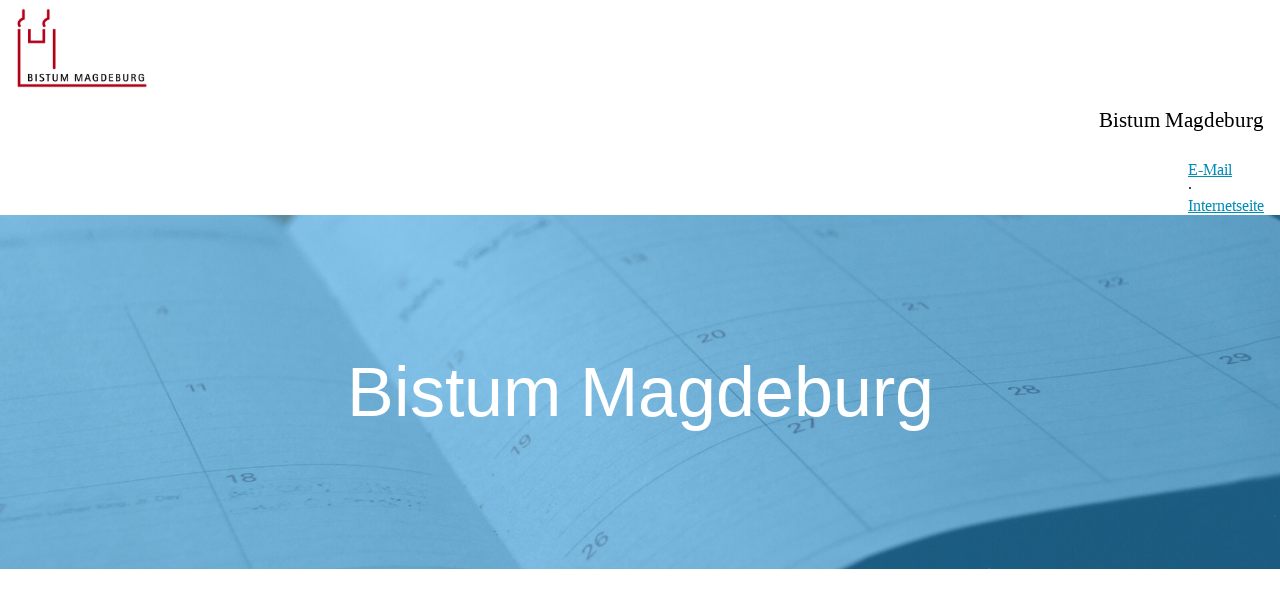

--- FILE ---
content_type: text/html; charset=utf-8
request_url: https://widget.churchdesk.com/de/w/5317/event/1177-event/1/-?iframeDomain=landing.churchdesk.com/5317&frameId=1177-event-1
body_size: 13342
content:
<!DOCTYPE html><html lang="de"><head><meta charSet="utf-8"/><meta name="viewport" content="width=device-width"/><link rel="icon" href="/images/favicon.ico"/><title>Alle Ereignisse</title><meta property="og:title" content="Alle Ereignisse"/><meta name="next-head-count" content="5"/><link data-next-font="size-adjust" rel="preconnect" href="/" crossorigin="anonymous"/><link rel="preload" href="https://edge.churchdesk.com/_next/static/css/484c6a1f242fe774.css" as="style"/><link rel="stylesheet" href="https://edge.churchdesk.com/_next/static/css/484c6a1f242fe774.css" data-n-g=""/><link rel="preload" href="https://edge.churchdesk.com/_next/static/css/97182af4cac650c4.css" as="style"/><link rel="stylesheet" href="https://edge.churchdesk.com/_next/static/css/97182af4cac650c4.css" data-n-p=""/><noscript data-n-css=""></noscript><script defer="" nomodule="" src="https://edge.churchdesk.com/_next/static/chunks/polyfills-78c92fac7aa8fdd8.js"></script><script src="https://edge.churchdesk.com/_next/static/chunks/webpack-7629f05155ba811d.js" defer=""></script><script src="https://edge.churchdesk.com/_next/static/chunks/framework-bec0177a68920c65.js" defer=""></script><script src="https://edge.churchdesk.com/_next/static/chunks/main-deba37bf5920d5ab.js" defer=""></script><script src="https://edge.churchdesk.com/_next/static/chunks/pages/_app-cd694d3b48301f9a.js" defer=""></script><script src="https://edge.churchdesk.com/_next/static/chunks/ff493b0a-ac7283070ac1c7b5.js" defer=""></script><script src="https://edge.churchdesk.com/_next/static/chunks/29107295-a68d0a55ee06bd6b.js" defer=""></script><script src="https://edge.churchdesk.com/_next/static/chunks/c16184b3-72dc263fd3bde469.js" defer=""></script><script src="https://edge.churchdesk.com/_next/static/chunks/3b1baa31-4583d2fd79e02550.js" defer=""></script><script src="https://edge.churchdesk.com/_next/static/chunks/7dcf9772-1340c92a8674f40e.js" defer=""></script><script src="https://edge.churchdesk.com/_next/static/chunks/c46d6b60-35d4ffce4617f6f4.js" defer=""></script><script src="https://edge.churchdesk.com/_next/static/chunks/7819-f6ca7f5a177a53b2.js" defer=""></script><script src="https://edge.churchdesk.com/_next/static/chunks/7432-ac19a14b06fa89f2.js" defer=""></script><script src="https://edge.churchdesk.com/_next/static/chunks/706-2dac3740f47be389.js" defer=""></script><script src="https://edge.churchdesk.com/_next/static/chunks/106-34a0074d2f2351db.js" defer=""></script><script src="https://edge.churchdesk.com/_next/static/chunks/9165-d50a7e27ec11debb.js" defer=""></script><script src="https://edge.churchdesk.com/_next/static/chunks/9837-0c7b4656de95f60e.js" defer=""></script><script src="https://edge.churchdesk.com/_next/static/chunks/2828-31ab3ab8e060fabd.js" defer=""></script><script src="https://edge.churchdesk.com/_next/static/chunks/5360-715a5179e2ba65d9.js" defer=""></script><script src="https://edge.churchdesk.com/_next/static/chunks/1057-cdf8e7315cb4faf9.js" defer=""></script><script src="https://edge.churchdesk.com/_next/static/chunks/1759-ef634bfde3b26cd8.js" defer=""></script><script src="https://edge.churchdesk.com/_next/static/chunks/6658-994089d01e302070.js" defer=""></script><script src="https://edge.churchdesk.com/_next/static/chunks/3885-ea9021e0cd3a1e49.js" defer=""></script><script src="https://edge.churchdesk.com/_next/static/chunks/4943-32d304ad711ab4de.js" defer=""></script><script src="https://edge.churchdesk.com/_next/static/chunks/6560-3472649c012ddc3c.js" defer=""></script><script src="https://edge.churchdesk.com/_next/static/chunks/1197-20b9b4ea80be22ca.js" defer=""></script><script src="https://edge.churchdesk.com/_next/static/chunks/2666-1acee6fb2492110e.js" defer=""></script><script src="https://edge.churchdesk.com/_next/static/chunks/939-4c233d0c8b47012d.js" defer=""></script><script src="https://edge.churchdesk.com/_next/static/chunks/4269-2643662bb211a1b0.js" defer=""></script><script src="https://edge.churchdesk.com/_next/static/chunks/7589-6c8da75788df43cd.js" defer=""></script><script src="https://edge.churchdesk.com/_next/static/chunks/7223-316dc09453ffa3b8.js" defer=""></script><script src="https://edge.churchdesk.com/_next/static/chunks/8707-170833a8b3c27d70.js" defer=""></script><script src="https://edge.churchdesk.com/_next/static/chunks/pages/w/%5Borganization_id%5D/%5Bwidget_type%5D/%5Bwidget_id%5D/%5B%5B...page_number%5D%5D-745bdca5a7f477a5.js" defer=""></script><script src="https://edge.churchdesk.com/_next/static/lcdWAcdyCxn7imAY3ltBG/_buildManifest.js" defer=""></script><script src="https://edge.churchdesk.com/_next/static/lcdWAcdyCxn7imAY3ltBG/_ssgManifest.js" defer=""></script></head><body><div id="__next"><div style="opacity:0"><div style="display:flow-root"><form class="ant-form ant-form-horizontal css-s9u66a"><div class="ant-row css-s9u66a" style="margin-left:-8px;margin-right:-8px;row-gap:16px;padding:0px"><div style="padding-left:8px;padding-right:8px" class="ant-col ant-col-xs-24 css-s9u66a"><a target="_parent" href="https://landing.churchdesk.com/de/e/40972059/Nur-Mut!---Jugendwochenende-mit-Bischofsbegegnung,-besonders-für-Firmlinge?utm_source=Widget+on+landing.churchdesk.com%2F5317&amp;utm_medium=Widgets"><div class="ant-card ant-card-default sc-a48b9168-0 dMgMAG css-s9u66a" style="box-shadow:none;border-top-left-radius:32px"><div class="ant-card-body"><div class="ant-row css-s9u66a"><div class="ant-col ant-col-8 css-s9u66a"><div style="position:relative"><div class="cd-image-with-copyright"><div><div class="sc-285368de-1 hvyzyK"><img style="width:100%;height:100%;display:block;object-fit:cover;position:absolute;border-top-left-radius:32px;border-bottom-left-radius:16px;border-top-right-radius:0;border-bottom-right-radius:0;top:0" src="https://edge.churchdesk.com/event-40972059/span4_16-9/public/o/5317/firmlinge.2025.png?c=NNN" alt="Drei Personen stehen und unterhalten sich freundlich"/></div></div><div class="cd-image-credit" style="padding:2px 4px;border-bottom-right-radius:0">© AKJ</div></div><div style="position:absolute;top:0px;left:0px;height:49px;width:49px;background:#000000;display:flex;justify-content:center;align-items:center;border-top-left-radius:16px;padding-top:4px"><div style="flex:0 0 100px" class="ant-col css-s9u66a"><div style="display:flex;flex-direction:row;width:100%;justify-content:center;align-items:center;background:#000000;padding-top:0px;border-top-left-radius:16px"><div class="ant-space css-s9u66a ant-space-vertical" style="text-align:center;margin-top:-2px"><div class="ant-space-item"><span class="ant-typography __className_a0ce4e css-s9u66a" style="margin-top:4px;color:#FFFFFF;font-size:16px;margin:0;line-height:1;display:inline-block">JAN.</span></div><div class="ant-space-item"><h2 class="ant-typography __className_a0ce4e css-s9u66a" style="color:#FFFFFF;font-size:26px;line-height:1;font-weight:600;margin-bottom:0;margin-top:-4px;display:inline-block">23</h2></div></div></div></div></div></div></div><div style="padding:0px 24px;display:flex;flex-direction:column;justify-content:center" class="ant-col ant-col-16 css-s9u66a"><div class="ant-row ant-row-no-wrap css-s9u66a" style="margin-left:-8px;margin-right:-8px"><div style="padding-left:8px;padding-right:8px;flex:auto;min-width:0" class="ant-col css-s9u66a"><div class="ant-row ant-row-no-wrap css-s9u66a" style="margin-left:-4px;margin-right:-4px;row-gap:0"><div style="padding-left:4px;padding-right:4px;flex:auto;min-width:0" class="ant-col ant-col-false css-s9u66a"><div class="ant-space css-s9u66a ant-space-vertical" style="margin-bottom:-2px"><div class="ant-space-item"><h2 class="ant-typography css-s9u66a" style="margin:-4px 0 0">Nur Mut! - Jugendwochenende mit Bischofsbegegnung, besonders für Firmlinge</h2></div><div class="ant-space-item"><div class="ant-space css-s9u66a ant-space-horizontal ant-space-align-center" style="column-gap:4px;row-gap:4px;display:flex;align-items:flex-start"><div class="ant-space-item"><svg aria-hidden="true" focusable="false" data-prefix="fas" data-icon="clock" class="svg-inline--fa fa-clock fa-fw fa-xs " role="img" xmlns="http://www.w3.org/2000/svg" viewBox="0 0 512 512"><path fill="currentColor" d="M256 0a256 256 0 1 1 0 512A256 256 0 1 1 256 0zM232 120V256c0 8 4 15.5 10.7 20l96 64c11 7.4 25.9 4.4 33.3-6.7s4.4-25.9-6.7-33.3L280 243.2V120c0-13.3-10.7-24-24-24s-24 10.7-24 24z"></path></svg></div><div class="ant-space-item"><span class="ant-typography css-s9u66a">23. Januar 2026 - 25. Januar 2026</span></div></div></div><div class="ant-space-item"><div class="ant-space css-s9u66a ant-space-horizontal ant-space-align-center" style="column-gap:4px;row-gap:4px;display:flex;align-items:flex-start"><div class="ant-space-item"><svg aria-hidden="true" focusable="false" data-prefix="fas" data-icon="location-dot" class="svg-inline--fa fa-location-dot fa-fw fa-xs " role="img" xmlns="http://www.w3.org/2000/svg" viewBox="0 0 384 512"><path fill="currentColor" d="M215.7 499.2C267 435 384 279.4 384 192C384 86 298 0 192 0S0 86 0 192c0 87.4 117 243 168.3 307.2c12.3 15.3 35.1 15.3 47.4 0zM192 128a64 64 0 1 1 0 128 64 64 0 1 1 0-128z"></path></svg></div><div class="ant-space-item"><span class="ant-typography css-s9u66a">Jugendbildungsstätte Sankt-Michaels-Haus</span></div></div></div><div class="ant-space-item"></div><div class="ant-space-item"><div class="ant-space css-s9u66a ant-space-horizontal ant-space-align-center" style="column-gap:4px;row-gap:4px;display:flex;align-items:flex-start"><div class="ant-space-item"><svg aria-hidden="true" focusable="false" data-prefix="fas" data-icon="money-bill-1" class="svg-inline--fa fa-money-bill-1 fa-fw fa-xs " role="img" xmlns="http://www.w3.org/2000/svg" viewBox="0 0 576 512"><path fill="currentColor" d="M64 64C28.7 64 0 92.7 0 128V384c0 35.3 28.7 64 64 64H512c35.3 0 64-28.7 64-64V128c0-35.3-28.7-64-64-64H64zm64 320H64V320c35.3 0 64 28.7 64 64zM64 192V128h64c0 35.3-28.7 64-64 64zM448 384c0-35.3 28.7-64 64-64v64H448zm64-192c-35.3 0-64-28.7-64-64h64v64zM176 256a112 112 0 1 1 224 0 112 112 0 1 1 -224 0zm76-48c0 9.7 6.9 17.7 16 19.6V276h-4c-11 0-20 9-20 20s9 20 20 20h24 24c11 0 20-9 20-20s-9-20-20-20h-4V208c0-11-9-20-20-20H272c-11 0-20 9-20 20z"></path></svg></div><div class="ant-space-item"><span class="ant-typography css-s9u66a">35,00 €</span></div></div></div></div></div></div></div></div></div></div></div></div></a></div><div style="padding-left:8px;padding-right:8px" class="ant-col ant-col-xs-24 css-s9u66a"><a target="_parent" href="https://landing.churchdesk.com/de/e/32370137/Resonanz-Gottesdienst?utm_source=Widget+on+landing.churchdesk.com%2F5317&amp;utm_medium=Widgets"><div class="ant-card ant-card-default sc-a48b9168-0 dMgMAG css-s9u66a" style="box-shadow:none;border-top-left-radius:32px"><div class="ant-card-body"><div class="ant-row css-s9u66a"><div class="ant-col ant-col-8 css-s9u66a"><div style="position:relative"><div class="cd-image-with-copyright"><div><div class="sc-285368de-1 hvyzyK"><img style="width:100%;height:100%;display:block;object-fit:cover;position:absolute;border-top-left-radius:32px;border-bottom-left-radius:16px;border-top-right-radius:0;border-bottom-right-radius:0;top:0" src="https://edge.churchdesk.com/event-32370137/span4_16-9/public/o/5317/resonanzgd.facebook-post.1.jpg?c=NNN" alt="Resonanz Gottesdienst am 27. März in Magdeburg, Einlass 10.30 Uhr, Kosten 30 Euro"/></div></div><div class="cd-image-credit" style="padding:2px 4px;border-bottom-right-radius:0">© B. Albrecht</div></div><div style="position:absolute;top:0px;left:0px;height:49px;width:49px;background:#000000;display:flex;justify-content:center;align-items:center;border-top-left-radius:16px;padding-top:4px"><div style="flex:0 0 100px" class="ant-col css-s9u66a"><div style="display:flex;flex-direction:row;width:100%;justify-content:center;align-items:center;background:#000000;padding-top:0px;border-top-left-radius:16px"><div class="ant-space css-s9u66a ant-space-vertical" style="text-align:center;margin-top:-2px"><div class="ant-space-item"><span class="ant-typography __className_a0ce4e css-s9u66a" style="margin-top:4px;color:#FFFFFF;font-size:16px;margin:0;line-height:1;display:inline-block">JAN.</span></div><div class="ant-space-item"><h2 class="ant-typography __className_a0ce4e css-s9u66a" style="color:#FFFFFF;font-size:26px;line-height:1;font-weight:600;margin-bottom:0;margin-top:-4px;display:inline-block">25</h2></div></div></div></div></div></div></div><div style="padding:0px 24px;display:flex;flex-direction:column;justify-content:center" class="ant-col ant-col-16 css-s9u66a"><div class="ant-row ant-row-no-wrap css-s9u66a" style="margin-left:-8px;margin-right:-8px"><div style="padding-left:8px;padding-right:8px;flex:auto;min-width:0" class="ant-col css-s9u66a"><div class="ant-row ant-row-no-wrap css-s9u66a" style="margin-left:-4px;margin-right:-4px;row-gap:0"><div style="padding-left:4px;padding-right:4px;flex:auto;min-width:0" class="ant-col ant-col-false css-s9u66a"><div class="ant-space css-s9u66a ant-space-vertical" style="margin-bottom:-2px"><div class="ant-space-item"><h2 class="ant-typography css-s9u66a" style="margin:-4px 0 0">Resonanz-Gottesdienst</h2></div><div class="ant-space-item"><div class="ant-space css-s9u66a ant-space-horizontal ant-space-align-center" style="column-gap:4px;row-gap:4px;display:flex;align-items:flex-start"><div class="ant-space-item"><svg aria-hidden="true" focusable="false" data-prefix="fas" data-icon="clock" class="svg-inline--fa fa-clock fa-fw fa-xs " role="img" xmlns="http://www.w3.org/2000/svg" viewBox="0 0 512 512"><path fill="currentColor" d="M256 0a256 256 0 1 1 0 512A256 256 0 1 1 256 0zM232 120V256c0 8 4 15.5 10.7 20l96 64c11 7.4 25.9 4.4 33.3-6.7s4.4-25.9-6.7-33.3L280 243.2V120c0-13.3-10.7-24-24-24s-24 10.7-24 24z"></path></svg></div><div class="ant-space-item"><span class="ant-typography css-s9u66a">Sonntag, 25. Januar 2026, 10:30 Uhr</span></div></div></div><div class="ant-space-item"><div class="ant-space css-s9u66a ant-space-horizontal ant-space-align-center" style="column-gap:4px;row-gap:4px;display:flex;align-items:flex-start"><div class="ant-space-item"><svg aria-hidden="true" focusable="false" data-prefix="fas" data-icon="location-dot" class="svg-inline--fa fa-location-dot fa-fw fa-xs " role="img" xmlns="http://www.w3.org/2000/svg" viewBox="0 0 384 512"><path fill="currentColor" d="M215.7 499.2C267 435 384 279.4 384 192C384 86 298 0 192 0S0 86 0 192c0 87.4 117 243 168.3 307.2c12.3 15.3 35.1 15.3 47.4 0zM192 128a64 64 0 1 1 0 128 64 64 0 1 1 0-128z"></path></svg></div><div class="ant-space-item"><span class="ant-typography css-s9u66a">Kirche St. Mechthild Magdeburg</span></div></div></div><div class="ant-space-item"></div><div class="ant-space-item"></div></div></div></div></div></div></div></div></div></div></a></div><div style="padding-left:8px;padding-right:8px" class="ant-col ant-col-xs-24 css-s9u66a"><a target="_parent" href="https://landing.churchdesk.com/de/e/41296411/Ökumenischer-Studientag-zum-Weltgebetstag-2026-Nigeria-“Kommt,-bringt-eure-Last.“?utm_source=Widget+on+landing.churchdesk.com%2F5317&amp;utm_medium=Widgets"><div class="ant-card ant-card-default sc-a48b9168-0 dMgMAG css-s9u66a" style="box-shadow:none;border-top-left-radius:32px"><div class="ant-card-body"><div class="ant-row css-s9u66a"><div class="ant-col ant-col-8 css-s9u66a"><div style="position:relative"><div class="cd-image-with-copyright"><div><div class="sc-285368de-1 hvyzyK"><img style="width:100%;height:100%;display:block;object-fit:cover;position:absolute;border-top-left-radius:32px;border-bottom-left-radius:16px;border-top-right-radius:0;border-bottom-right-radius:0;top:0" src="https://assets.churchdesk.com/widgetDefaultImage/Calendar_fallback_image.jpg?class=small" alt="Kleiner Tischkalender mit der Zahl 1 auf einer weichen, weißen Unterlage."/></div></div></div><div style="position:absolute;top:0px;left:0px;height:49px;width:49px;background:#000000;display:flex;justify-content:center;align-items:center;border-top-left-radius:16px;padding-top:4px"><div style="flex:0 0 100px" class="ant-col css-s9u66a"><div style="display:flex;flex-direction:row;width:100%;justify-content:center;align-items:center;background:#000000;padding-top:0px;border-top-left-radius:16px"><div class="ant-space css-s9u66a ant-space-vertical" style="text-align:center;margin-top:-2px"><div class="ant-space-item"><span class="ant-typography __className_a0ce4e css-s9u66a" style="margin-top:4px;color:#FFFFFF;font-size:16px;margin:0;line-height:1;display:inline-block">JAN.</span></div><div class="ant-space-item"><h2 class="ant-typography __className_a0ce4e css-s9u66a" style="color:#FFFFFF;font-size:26px;line-height:1;font-weight:600;margin-bottom:0;margin-top:-4px;display:inline-block">31</h2></div></div></div></div></div></div></div><div style="padding:0px 24px;display:flex;flex-direction:column;justify-content:center" class="ant-col ant-col-16 css-s9u66a"><div class="ant-row ant-row-no-wrap css-s9u66a" style="margin-left:-8px;margin-right:-8px"><div style="padding-left:8px;padding-right:8px;flex:auto;min-width:0" class="ant-col css-s9u66a"><div class="ant-row ant-row-no-wrap css-s9u66a" style="margin-left:-4px;margin-right:-4px;row-gap:0"><div style="padding-left:4px;padding-right:4px;flex:auto;min-width:0" class="ant-col ant-col-false css-s9u66a"><div class="ant-space css-s9u66a ant-space-vertical" style="margin-bottom:-2px"><div class="ant-space-item"><h2 class="ant-typography css-s9u66a" style="margin:-4px 0 0">Ökumenischer Studientag zum Weltgebetstag 2026 Nigeria “Kommt, bringt eure Last.“</h2></div><div class="ant-space-item"><div class="ant-space css-s9u66a ant-space-horizontal ant-space-align-center" style="column-gap:4px;row-gap:4px;display:flex;align-items:flex-start"><div class="ant-space-item"><svg aria-hidden="true" focusable="false" data-prefix="fas" data-icon="clock" class="svg-inline--fa fa-clock fa-fw fa-xs " role="img" xmlns="http://www.w3.org/2000/svg" viewBox="0 0 512 512"><path fill="currentColor" d="M256 0a256 256 0 1 1 0 512A256 256 0 1 1 256 0zM232 120V256c0 8 4 15.5 10.7 20l96 64c11 7.4 25.9 4.4 33.3-6.7s4.4-25.9-6.7-33.3L280 243.2V120c0-13.3-10.7-24-24-24s-24 10.7-24 24z"></path></svg></div><div class="ant-space-item"><span class="ant-typography css-s9u66a">Samstag, 31. Januar 2026, 09:30 - 16:00 Uhr</span></div></div></div><div class="ant-space-item"><div class="ant-space css-s9u66a ant-space-horizontal ant-space-align-center" style="column-gap:4px;row-gap:4px;display:flex;align-items:flex-start"><div class="ant-space-item"><svg aria-hidden="true" focusable="false" data-prefix="fas" data-icon="location-dot" class="svg-inline--fa fa-location-dot fa-fw fa-xs " role="img" xmlns="http://www.w3.org/2000/svg" viewBox="0 0 384 512"><path fill="currentColor" d="M215.7 499.2C267 435 384 279.4 384 192C384 86 298 0 192 0S0 86 0 192c0 87.4 117 243 168.3 307.2c12.3 15.3 35.1 15.3 47.4 0zM192 128a64 64 0 1 1 0 128 64 64 0 1 1 0-128z"></path></svg></div><div class="ant-space-item"><span class="ant-typography css-s9u66a">Gemeindehaus der Pfarrei St. Norbert Merseburg</span></div></div></div><div class="ant-space-item"><div class="ant-space css-s9u66a ant-space-horizontal ant-space-align-center" style="column-gap:4px;row-gap:4px;display:flex;align-items:flex-start"><div class="ant-space-item"><svg aria-hidden="true" focusable="false" data-prefix="fas" data-icon="user" class="svg-inline--fa fa-user fa-fw fa-xs " role="img" xmlns="http://www.w3.org/2000/svg" viewBox="0 0 448 512"><path fill="currentColor" d="M224 256A128 128 0 1 0 224 0a128 128 0 1 0 0 256zm-45.7 48C79.8 304 0 383.8 0 482.3C0 498.7 13.3 512 29.7 512H418.3c16.4 0 29.7-13.3 29.7-29.7C448 383.8 368.2 304 269.7 304H178.3z"></path></svg></div><div class="ant-space-item"><span class="ant-typography css-s9u66a"><div class="ant-space css-s9u66a ant-space-horizontal ant-space-align-center" style="column-gap:4px;row-gap:4px"><div class="ant-space-item">Pfarrerin Susanne Mahlke, Barbara Striegel, Annette Thaut</div></div></span></div></div></div><div class="ant-space-item"></div></div></div></div></div></div></div></div></div></div></a></div><div style="padding-left:8px;padding-right:8px" class="ant-col ant-col-xs-24 css-s9u66a"><a target="_parent" href="https://landing.churchdesk.com/de/e/41668499/Kurs-zur-Erstkommunion-Vorbereitung-&quot;Dem-Geheimnis-auf-der-Spur&quot;?utm_source=Widget+on+landing.churchdesk.com%2F5317&amp;utm_medium=Widgets"><div class="ant-card ant-card-default sc-a48b9168-0 dMgMAG css-s9u66a" style="box-shadow:none;border-top-left-radius:32px"><div class="ant-card-body"><div class="ant-row css-s9u66a"><div class="ant-col ant-col-8 css-s9u66a"><div style="position:relative"><div class="cd-image-with-copyright"><div><div class="sc-285368de-1 hvyzyK"><img style="width:100%;height:100%;display:block;object-fit:cover;position:absolute;border-top-left-radius:32px;border-bottom-left-radius:16px;border-top-right-radius:0;border-bottom-right-radius:0;top:0" src="https://edge.churchdesk.com/event-41668499/span4_16-9/public/o/5317/bild_erstkommunionwoche.jpg?c=NNN" alt="Das Bild zeigt eine Ikone von Jesus Christus mit Heiligenschein"/></div></div><div class="cd-image-credit" style="padding:2px 4px;border-bottom-right-radius:0">© pixabay</div></div><div style="position:absolute;top:0px;left:0px;height:49px;width:49px;background:#000000;display:flex;justify-content:center;align-items:center;border-top-left-radius:16px;padding-top:4px"><div style="flex:0 0 100px" class="ant-col css-s9u66a"><div style="display:flex;flex-direction:row;width:100%;justify-content:center;align-items:center;background:#000000;padding-top:0px;border-top-left-radius:16px"><div class="ant-space css-s9u66a ant-space-vertical" style="text-align:center;margin-top:-2px"><div class="ant-space-item"><span class="ant-typography __className_a0ce4e css-s9u66a" style="margin-top:4px;color:#FFFFFF;font-size:16px;margin:0;line-height:1;display:inline-block">FEB.</span></div><div class="ant-space-item"><h2 class="ant-typography __className_a0ce4e css-s9u66a" style="color:#FFFFFF;font-size:26px;line-height:1;font-weight:600;margin-bottom:0;margin-top:-4px;display:inline-block">01</h2></div></div></div></div></div></div></div><div style="padding:0px 24px;display:flex;flex-direction:column;justify-content:center" class="ant-col ant-col-16 css-s9u66a"><div class="ant-row ant-row-no-wrap css-s9u66a" style="margin-left:-8px;margin-right:-8px"><div style="padding-left:8px;padding-right:8px;flex:auto;min-width:0" class="ant-col css-s9u66a"><div class="ant-row ant-row-no-wrap css-s9u66a" style="margin-left:-4px;margin-right:-4px;row-gap:0"><div style="padding-left:4px;padding-right:4px;flex:auto;min-width:0" class="ant-col ant-col-false css-s9u66a"><div class="ant-space css-s9u66a ant-space-vertical" style="margin-bottom:-2px"><div class="ant-space-item"><h2 class="ant-typography css-s9u66a" style="margin:-4px 0 0">Kurs zur Erstkommunion-Vorbereitung &quot;Dem Geheimnis auf der Spur&quot;</h2></div><div class="ant-space-item"><div class="ant-space css-s9u66a ant-space-horizontal ant-space-align-center" style="column-gap:4px;row-gap:4px;display:flex;align-items:flex-start"><div class="ant-space-item"><svg aria-hidden="true" focusable="false" data-prefix="fas" data-icon="clock" class="svg-inline--fa fa-clock fa-fw fa-xs " role="img" xmlns="http://www.w3.org/2000/svg" viewBox="0 0 512 512"><path fill="currentColor" d="M256 0a256 256 0 1 1 0 512A256 256 0 1 1 256 0zM232 120V256c0 8 4 15.5 10.7 20l96 64c11 7.4 25.9 4.4 33.3-6.7s4.4-25.9-6.7-33.3L280 243.2V120c0-13.3-10.7-24-24-24s-24 10.7-24 24z"></path></svg></div><div class="ant-space-item"><span class="ant-typography css-s9u66a">1. Februar 2026 - 6. Februar 2026, 14:00 - 13:00 Uhr</span></div></div></div><div class="ant-space-item"><div class="ant-space css-s9u66a ant-space-horizontal ant-space-align-center" style="column-gap:4px;row-gap:4px;display:flex;align-items:flex-start"><div class="ant-space-item"><svg aria-hidden="true" focusable="false" data-prefix="fas" data-icon="location-dot" class="svg-inline--fa fa-location-dot fa-fw fa-xs " role="img" xmlns="http://www.w3.org/2000/svg" viewBox="0 0 384 512"><path fill="currentColor" d="M215.7 499.2C267 435 384 279.4 384 192C384 86 298 0 192 0S0 86 0 192c0 87.4 117 243 168.3 307.2c12.3 15.3 35.1 15.3 47.4 0zM192 128a64 64 0 1 1 0 128 64 64 0 1 1 0-128z"></path></svg></div><div class="ant-space-item"><span class="ant-typography css-s9u66a">Jugendbildungsstätte Sankt-Michaels-Haus</span></div></div></div><div class="ant-space-item"><div class="ant-space css-s9u66a ant-space-horizontal ant-space-align-center" style="column-gap:4px;row-gap:4px;display:flex;align-items:flex-start"><div class="ant-space-item"><svg aria-hidden="true" focusable="false" data-prefix="fas" data-icon="user" class="svg-inline--fa fa-user fa-fw fa-xs " role="img" xmlns="http://www.w3.org/2000/svg" viewBox="0 0 448 512"><path fill="currentColor" d="M224 256A128 128 0 1 0 224 0a128 128 0 1 0 0 256zm-45.7 48C79.8 304 0 383.8 0 482.3C0 498.7 13.3 512 29.7 512H418.3c16.4 0 29.7-13.3 29.7-29.7C448 383.8 368.2 304 269.7 304H178.3z"></path></svg></div><div class="ant-space-item"><span class="ant-typography css-s9u66a"><div class="ant-space css-s9u66a ant-space-horizontal ant-space-align-center" style="column-gap:4px;row-gap:4px"><div class="ant-space-item">Leitung: Michaela Budik</div></div></span></div></div></div><div class="ant-space-item"><div class="ant-space css-s9u66a ant-space-horizontal ant-space-align-center" style="column-gap:4px;row-gap:4px;display:flex;align-items:flex-start"><div class="ant-space-item"><svg aria-hidden="true" focusable="false" data-prefix="fas" data-icon="money-bill-1" class="svg-inline--fa fa-money-bill-1 fa-fw fa-xs " role="img" xmlns="http://www.w3.org/2000/svg" viewBox="0 0 576 512"><path fill="currentColor" d="M64 64C28.7 64 0 92.7 0 128V384c0 35.3 28.7 64 64 64H512c35.3 0 64-28.7 64-64V128c0-35.3-28.7-64-64-64H64zm64 320H64V320c35.3 0 64 28.7 64 64zM64 192V128h64c0 35.3-28.7 64-64 64zM448 384c0-35.3 28.7-64 64-64v64H448zm64-192c-35.3 0-64-28.7-64-64h64v64zM176 256a112 112 0 1 1 224 0 112 112 0 1 1 -224 0zm76-48c0 9.7 6.9 17.7 16 19.6V276h-4c-11 0-20 9-20 20s9 20 20 20h24 24c11 0 20-9 20-20s-9-20-20-20h-4V208c0-11-9-20-20-20H272c-11 0-20 9-20 20z"></path></svg></div><div class="ant-space-item"><span class="ant-typography css-s9u66a">85,00 €</span></div></div></div></div></div></div></div></div></div></div></div></div></a></div><div style="padding-left:8px;padding-right:8px" class="ant-col ant-col-xs-24 css-s9u66a"><a target="_parent" href="https://landing.churchdesk.com/de/e/41668640/So-ein-Theater!-–-Ferienwoche-im-Jugendhaus?utm_source=Widget+on+landing.churchdesk.com%2F5317&amp;utm_medium=Widgets"><div class="ant-card ant-card-default sc-a48b9168-0 dMgMAG css-s9u66a" style="box-shadow:none;border-top-left-radius:32px"><div class="ant-card-body"><div class="ant-row css-s9u66a"><div class="ant-col ant-col-8 css-s9u66a"><div style="position:relative"><div class="cd-image-with-copyright"><div><div class="sc-285368de-1 hvyzyK"><img style="width:100%;height:100%;display:block;object-fit:cover;position:absolute;border-top-left-radius:32px;border-bottom-left-radius:16px;border-top-right-radius:0;border-bottom-right-radius:0;top:0" src="https://edge.churchdesk.com/event-41668640/span4_16-9/public/o/5317/2026.ferienwoche.png?c=NNN" alt="Bild zeigt verschiedene Aktivitäten im Jugendhaus, darunter Basteln und Kreativität"/></div></div><div class="cd-image-credit" style="padding:2px 4px;border-bottom-right-radius:0">© AKJ</div></div><div style="position:absolute;top:0px;left:0px;height:49px;width:49px;background:#000000;display:flex;justify-content:center;align-items:center;border-top-left-radius:16px;padding-top:4px"><div style="flex:0 0 100px" class="ant-col css-s9u66a"><div style="display:flex;flex-direction:row;width:100%;justify-content:center;align-items:center;background:#000000;padding-top:0px;border-top-left-radius:16px"><div class="ant-space css-s9u66a ant-space-vertical" style="text-align:center;margin-top:-2px"><div class="ant-space-item"><span class="ant-typography __className_a0ce4e css-s9u66a" style="margin-top:4px;color:#FFFFFF;font-size:16px;margin:0;line-height:1;display:inline-block">FEB.</span></div><div class="ant-space-item"><h2 class="ant-typography __className_a0ce4e css-s9u66a" style="color:#FFFFFF;font-size:26px;line-height:1;font-weight:600;margin-bottom:0;margin-top:-4px;display:inline-block">02</h2></div></div></div></div></div></div></div><div style="padding:0px 24px;display:flex;flex-direction:column;justify-content:center" class="ant-col ant-col-16 css-s9u66a"><div class="ant-row ant-row-no-wrap css-s9u66a" style="margin-left:-8px;margin-right:-8px"><div style="padding-left:8px;padding-right:8px;flex:auto;min-width:0" class="ant-col css-s9u66a"><div class="ant-row ant-row-no-wrap css-s9u66a" style="margin-left:-4px;margin-right:-4px;row-gap:0"><div style="padding-left:4px;padding-right:4px;flex:auto;min-width:0" class="ant-col ant-col-false css-s9u66a"><div class="ant-space css-s9u66a ant-space-vertical" style="margin-bottom:-2px"><div class="ant-space-item"><h2 class="ant-typography css-s9u66a" style="margin:-4px 0 0">So ein Theater! – Ferienwoche im Jugendhaus</h2></div><div class="ant-space-item"><div class="ant-space css-s9u66a ant-space-horizontal ant-space-align-center" style="column-gap:4px;row-gap:4px;display:flex;align-items:flex-start"><div class="ant-space-item"><svg aria-hidden="true" focusable="false" data-prefix="fas" data-icon="clock" class="svg-inline--fa fa-clock fa-fw fa-xs " role="img" xmlns="http://www.w3.org/2000/svg" viewBox="0 0 512 512"><path fill="currentColor" d="M256 0a256 256 0 1 1 0 512A256 256 0 1 1 256 0zM232 120V256c0 8 4 15.5 10.7 20l96 64c11 7.4 25.9 4.4 33.3-6.7s4.4-25.9-6.7-33.3L280 243.2V120c0-13.3-10.7-24-24-24s-24 10.7-24 24z"></path></svg></div><div class="ant-space-item"><span class="ant-typography css-s9u66a">2. Februar 2026 - 6. Februar 2026, 14:00 - 14:00 Uhr</span></div></div></div><div class="ant-space-item"><div class="ant-space css-s9u66a ant-space-horizontal ant-space-align-center" style="column-gap:4px;row-gap:4px;display:flex;align-items:flex-start"><div class="ant-space-item"><svg aria-hidden="true" focusable="false" data-prefix="fas" data-icon="location-dot" class="svg-inline--fa fa-location-dot fa-fw fa-xs " role="img" xmlns="http://www.w3.org/2000/svg" viewBox="0 0 384 512"><path fill="currentColor" d="M215.7 499.2C267 435 384 279.4 384 192C384 86 298 0 192 0S0 86 0 192c0 87.4 117 243 168.3 307.2c12.3 15.3 35.1 15.3 47.4 0zM192 128a64 64 0 1 1 0 128 64 64 0 1 1 0-128z"></path></svg></div><div class="ant-space-item"><span class="ant-typography css-s9u66a">Jugendbildungsstätte Sankt-Michaels-Haus</span></div></div></div><div class="ant-space-item"></div><div class="ant-space-item"><div class="ant-space css-s9u66a ant-space-horizontal ant-space-align-center" style="column-gap:4px;row-gap:4px;display:flex;align-items:flex-start"><div class="ant-space-item"><svg aria-hidden="true" focusable="false" data-prefix="fas" data-icon="money-bill-1" class="svg-inline--fa fa-money-bill-1 fa-fw fa-xs " role="img" xmlns="http://www.w3.org/2000/svg" viewBox="0 0 576 512"><path fill="currentColor" d="M64 64C28.7 64 0 92.7 0 128V384c0 35.3 28.7 64 64 64H512c35.3 0 64-28.7 64-64V128c0-35.3-28.7-64-64-64H64zm64 320H64V320c35.3 0 64 28.7 64 64zM64 192V128h64c0 35.3-28.7 64-64 64zM448 384c0-35.3 28.7-64 64-64v64H448zm64-192c-35.3 0-64-28.7-64-64h64v64zM176 256a112 112 0 1 1 224 0 112 112 0 1 1 -224 0zm76-48c0 9.7 6.9 17.7 16 19.6V276h-4c-11 0-20 9-20 20s9 20 20 20h24 24c11 0 20-9 20-20s-9-20-20-20h-4V208c0-11-9-20-20-20H272c-11 0-20 9-20 20z"></path></svg></div><div class="ant-space-item"><span class="ant-typography css-s9u66a">85,00 €</span></div></div></div></div></div></div></div></div></div></div></div></div></a></div></div><div class="ant-space css-s9u66a ant-space-horizontal ant-space-align-center ant-space-gap-row-small ant-space-gap-col-small" style="margin:16px 0 0px;display:flex;justify-content:center"><div class="ant-space-item"><button aria-label="Vorherige Seite" type="button" class="ant-btn css-s9u66a ant-btn-default ant-btn-lg ant-btn-icon-only" style="color:rgb(146, 145, 145)" disabled=""><span class="ant-btn-icon"><svg aria-hidden="true" focusable="false" data-prefix="far" data-icon="chevron-left" class="svg-inline--fa fa-chevron-left " role="img" xmlns="http://www.w3.org/2000/svg" viewBox="0 0 320 512"><path fill="currentColor" d="M15 239c-9.4 9.4-9.4 24.6 0 33.9L207 465c9.4 9.4 24.6 9.4 33.9 0s9.4-24.6 0-33.9L65.9 256 241 81c9.4-9.4 9.4-24.6 0-33.9s-24.6-9.4-33.9 0L15 239z"></path></svg></span></button></div><div class="ant-space-item"><a href="/w/5317/event/1177-event/2/-/-/-/-/-/-/or/list?frameId=1177-event-1"><button aria-label="Nächste Seite" type="button" class="ant-btn css-s9u66a ant-btn-default ant-btn-lg ant-btn-icon-only" style="color:rgb(146, 145, 145)"><span class="ant-btn-icon"><svg aria-hidden="true" focusable="false" data-prefix="far" data-icon="chevron-right" class="svg-inline--fa fa-chevron-right " role="img" xmlns="http://www.w3.org/2000/svg" viewBox="0 0 320 512"><path fill="currentColor" d="M305 239c9.4 9.4 9.4 24.6 0 33.9L113 465c-9.4 9.4-24.6 9.4-33.9 0s-9.4-24.6 0-33.9l175-175L79 81c-9.4-9.4-9.4-24.6 0-33.9s24.6-9.4 33.9 0L305 239z"></path></svg></span></button></a></div></div></form></div></div></div><script id="__NEXT_DATA__" type="application/json">{"props":{"pageProps":{"widgetId":"1177-event","widgetType":"event","siteId":null,"widget":{"items":[{"id":40972059,"title":"Nur Mut! - Jugendwochenende mit Bischofsbegegnung, besonders für Firmlinge","startDate":"2026-01-22T23:00:00.000Z","endDate":"2026-01-25T22:59:59.000Z","contributor":null,"price":"35,00 €","organizationId":5317,"description":"Informationen und Anmeldung\n\n\n","hideEndTime":false,"allDay":true,"organization":{"id":5317,"name":"Bistum Magdeburg","language":"de","installationUrl":"https://zukunft-sichern-im.bistum-magdeburg.de","countryIso2":"de","domain":"https://www.bistum-magdeburg.de"},"resources":[{"id":53595,"name":"Jugendbildungsstätte Sankt-Michaels-Haus","color":14,"parentResourceId":null,"calendar_resources":{"resourceId":53595}}],"churches":[{"id":53168,"name":"Bischöfliches Ordinariat für das Bistum Magdeburg","color":0,"calendar_churches":{"calendarId":40972059,"churchId":53168}}],"eventCategories":[{"id":153917,"title":"Kinder/Jugend/Familie","color":17,"calendar_taxonomies":{"isMaster":true,"createdAt":"2025-08-15T09:25:24.000Z","updatedAt":"2025-10-17T09:02:13.000Z","deletedAt":null,"calendarId":40972059,"taxonomyId":153917}}],"summary":"Informationen und Anmeldung","url":"https://landing.churchdesk.com/de/e/40972059/Nur-Mut!---Jugendwochenende-mit-Bischofsbegegnung,-besonders-für-Firmlinge","location":"Am Leihdenberg 1, 06618 Naumburg OT Roßbach","locationName":"Jugendbildungsstätte Sankt-Michaels-Haus","priests":[],"image":{"credits":"AKJ","mediumURL":"https://edge.churchdesk.com/event-40972059/span4_16-9/public/o/5317/firmlinge.2025.png?c=NNN","largeURL":"https://edge.churchdesk.com/event-40972059/span7_16-9/public/o/5317/firmlinge.2025.png?c=NNN","altText":"Drei Personen stehen und unterhalten sich freundlich"},"locationObj":{"longitude":11.775055,"latitude":51.1717281,"id":96792,"address":"Am Leihdenberg 1","address2":"","city":"Naumburg OT Roßbach","zipcode":"06618","state":null,"country":"Deutschland","name":null,"district":"Pastoralregion Burgenland","location_map":{"resourceSourceId":53595}}},{"id":32370137,"title":"Resonanz-Gottesdienst","startDate":"2026-01-25T09:30:00.000Z","endDate":"2026-01-25T10:30:00.000Z","contributor":null,"price":null,"organizationId":5317,"description":"Frohbotschaftliche Klänge und ermutigende Worte\n\nEine verstehbarer Textauslegung zu herausfordern...","hideEndTime":true,"allDay":false,"organization":{"id":5317,"name":"Bistum Magdeburg","language":"de","installationUrl":"https://zukunft-sichern-im.bistum-magdeburg.de","countryIso2":"de","domain":"https://www.bistum-magdeburg.de"},"resources":[{"id":93695,"name":"Kirche St. Mechthild","color":4,"parentResourceId":null,"calendar_resources":{"resourceId":93695}}],"churches":[{"id":53168,"name":"Bischöfliches Ordinariat für das Bistum Magdeburg","color":0,"calendar_churches":{"calendarId":32370137,"churchId":53168}}],"eventCategories":[{"id":136640,"title":"Gottesdienst/Andacht/Gebet","color":4,"calendar_taxonomies":{"isMaster":true,"createdAt":"2024-07-30T11:37:25.000Z","updatedAt":"2025-12-01T11:44:20.000Z","deletedAt":null,"calendarId":32370137,"taxonomyId":136640}}],"summary":"Frohbotschaftliche Klänge und ermutigende Worte","url":"https://landing.churchdesk.com/de/e/32370137/Resonanz-Gottesdienst","location":"Milchweg 28, 39128 Magdeburg","locationName":"Kirche St. Mechthild Magdeburg","priests":[],"image":{"credits":"B. Albrecht","mediumURL":"https://edge.churchdesk.com/event-32370137/span4_16-9/public/o/5317/resonanzgd.facebook-post.1.jpg?c=NNN","largeURL":"https://edge.churchdesk.com/event-32370137/span7_16-9/public/o/5317/resonanzgd.facebook-post.1.jpg?c=NNN","altText":"Resonanz Gottesdienst am 27. März in Magdeburg, Einlass 10.30 Uhr, Kosten 30 Euro"},"locationObj":{"longitude":11.6243486,"latitude":52.1657834,"id":97507,"address":"Milchweg 28","address2":"","city":"Magdeburg","zipcode":"39128","state":null,"country":"Deutschland","name":null,"district":"Pastoralregion Magdeburg","location_map":{"resourceSourceId":93695}}},{"id":41296411,"title":"Ökumenischer Studientag zum Weltgebetstag 2026 Nigeria “Kommt, bringt eure Last.“","startDate":"2026-01-31T08:30:00.000Z","endDate":"2026-01-31T15:00:00.000Z","contributor":"Pfarrerin Susanne Mahlke, Barbara Striegel, Annette Thaut","price":null,"organizationId":5317,"description":null,"hideEndTime":false,"allDay":false,"organization":{"id":5317,"name":"Bistum Magdeburg","language":"de","installationUrl":"https://zukunft-sichern-im.bistum-magdeburg.de","countryIso2":"de","domain":"https://www.bistum-magdeburg.de"},"resources":[],"churches":[{"id":53168,"name":"Bischöfliches Ordinariat für das Bistum Magdeburg","color":0,"calendar_churches":{"calendarId":41296411,"churchId":53168}}],"eventCategories":[{"id":142403,"title":"Seminar","color":17,"calendar_taxonomies":{"isMaster":true,"createdAt":"2025-09-02T07:21:03.000Z","updatedAt":"2025-09-02T07:31:50.000Z","deletedAt":null,"calendarId":41296411,"taxonomyId":142403}},{"id":172733,"title":"Frauen","color":22,"calendar_taxonomies":{"isMaster":false,"createdAt":"2025-09-02T07:31:50.000Z","updatedAt":"2025-09-02T07:31:50.000Z","deletedAt":null,"calendarId":41296411,"taxonomyId":172733}}],"summary":"","url":"https://landing.churchdesk.com/de/e/41296411/Ökumenischer-Studientag-zum-Weltgebetstag-2026-Nigeria-“Kommt,-bringt-eure-Last.“","location":"Bahnhofstraße 14, Norbertsaal, 06217 Merseburg","locationName":"Gemeindehaus der Pfarrei St. Norbert Merseburg","priests":[],"image":{"credits":"","mediumURL":"https://assets.churchdesk.com/widgetDefaultImage/Calendar_fallback_image.jpg?class=small","largeURL":"https://assets.churchdesk.com/widgetDefaultImage/Calendar_fallback_image.jpg","altText":"Kleiner Tischkalender mit der Zahl 1 auf einer weichen, weißen Unterlage."},"locationObj":{"longitude":11.9938759,"latitude":51.3565329,"id":98386,"address":"Bahnhofstraße 14","address2":"Norbertsaal","city":"Merseburg","zipcode":"06217","state":null,"country":"Deutschland","name":null,"district":"Pastoralregion Halle-Merseburg","location_map":{"resourceSourceId":null}}},{"id":41668499,"title":"Kurs zur Erstkommunion-Vorbereitung \"Dem Geheimnis auf der Spur\"","startDate":"2026-02-01T13:00:00.000Z","endDate":"2026-02-06T12:00:00.000Z","contributor":"Leitung: Michaela Budik","price":"85,00 €","organizationId":5317,"description":"Informationen/Anmeldungen\n\n","hideEndTime":false,"allDay":false,"organization":{"id":5317,"name":"Bistum Magdeburg","language":"de","installationUrl":"https://zukunft-sichern-im.bistum-magdeburg.de","countryIso2":"de","domain":"https://www.bistum-magdeburg.de"},"resources":[{"id":53595,"name":"Jugendbildungsstätte Sankt-Michaels-Haus","color":14,"parentResourceId":null,"calendar_resources":{"resourceId":53595}}],"churches":[{"id":53168,"name":"Bischöfliches Ordinariat für das Bistum Magdeburg","color":0,"calendar_churches":{"calendarId":41668499,"churchId":53168}}],"eventCategories":[{"id":153917,"title":"Kinder/Jugend/Familie","color":17,"calendar_taxonomies":{"isMaster":true,"createdAt":"2025-09-22T09:25:54.000Z","updatedAt":"2025-09-22T09:47:49.000Z","deletedAt":null,"calendarId":41668499,"taxonomyId":153917}}],"summary":"Informationen/Anmeldungen","url":"https://landing.churchdesk.com/de/e/41668499/Kurs-zur-Erstkommunion-Vorbereitung-\"Dem-Geheimnis-auf-der-Spur\"","location":"Am Leihdenberg 1, 06618 Naumburg/Roßbach","locationName":"Jugendbildungsstätte Sankt-Michaels-Haus","priests":[],"image":{"credits":"pixabay","mediumURL":"https://edge.churchdesk.com/event-41668499/span4_16-9/public/o/5317/bild_erstkommunionwoche.jpg?c=NNN","largeURL":"https://edge.churchdesk.com/event-41668499/span7_16-9/public/o/5317/bild_erstkommunionwoche.jpg?c=NNN","altText":"Das Bild zeigt eine Ikone von Jesus Christus mit Heiligenschein"},"locationObj":{"longitude":11.775055,"latitude":51.1717281,"id":97486,"address":"Am Leihdenberg 1","address2":null,"city":"Naumburg/Roßbach","zipcode":"06618","state":null,"country":"Deutschland","name":null,"district":"Pastoralregion Burgenland","location_map":{"resourceSourceId":null}}},{"id":41668640,"title":"So ein Theater! – Ferienwoche im Jugendhaus","startDate":"2026-02-02T13:00:00.000Z","endDate":"2026-02-06T13:00:00.000Z","contributor":null,"price":"85,00 €","organizationId":5317,"description":"Eine bunte und kreative Woche im Jugendhaus erwartet euch. Seid dabei!\n\nInformationen und Anmeldu...","hideEndTime":false,"allDay":false,"organization":{"id":5317,"name":"Bistum Magdeburg","language":"de","installationUrl":"https://zukunft-sichern-im.bistum-magdeburg.de","countryIso2":"de","domain":"https://www.bistum-magdeburg.de"},"resources":[],"churches":[{"id":53168,"name":"Bischöfliches Ordinariat für das Bistum Magdeburg","color":0,"calendar_churches":{"calendarId":41668640,"churchId":53168}}],"eventCategories":[{"id":153917,"title":"Kinder/Jugend/Familie","color":17,"calendar_taxonomies":{"isMaster":true,"createdAt":"2025-09-22T09:36:26.000Z","updatedAt":"2025-10-23T10:04:54.000Z","deletedAt":null,"calendarId":41668640,"taxonomyId":153917}}],"summary":"Eine bunte und kreative Woche im Jugendhaus erwartet euch. Seid dabei! Informationen und Anmeldu...","url":"https://landing.churchdesk.com/de/e/41668640/So-ein-Theater!-–-Ferienwoche-im-Jugendhaus","location":"Am Leihdenberg 1, 06618 Naumburg/Roßbach","locationName":"Jugendbildungsstätte Sankt-Michaels-Haus","priests":[],"image":{"credits":"AKJ","mediumURL":"https://edge.churchdesk.com/event-41668640/span4_16-9/public/o/5317/2026.ferienwoche.png?c=NNN","largeURL":"https://edge.churchdesk.com/event-41668640/span7_16-9/public/o/5317/2026.ferienwoche.png?c=NNN","altText":"Bild zeigt verschiedene Aktivitäten im Jugendhaus, darunter Basteln und Kreativität"},"locationObj":{"longitude":11.775055,"latitude":51.1717281,"id":97486,"address":"Am Leihdenberg 1","address2":null,"city":"Naumburg/Roßbach","zipcode":"06618","state":null,"country":"Deutschland","name":null,"district":"Pastoralregion Burgenland","location_map":{"resourceSourceId":null}}}],"pageNumber":1,"total":75,"totalPages":15,"pageSize":5,"configuration":{"primaryColor":"#000000","cardColor":"#E0E0E0","showShadow":false,"showRoundedCorners":true,"font":"inter","fallBackImageId":null,"showImage":true,"siteDomain":"bistum-magdeburg.churchdesk.com","pageSize":5,"parishes":[],"categories":[{"id":136640,"name":"Gottesdienst/Andacht/Gebet"},{"id":136641,"name":"Ausflug/Exkursion/Reise"},{"id":136646,"name":"Konzert"},{"id":136650,"name":"Vortrag"},{"id":136651,"name":"Ausstellung"},{"id":137029,"name":"Wallfahrt"},{"id":137030,"name":"Konferenz/Tagung/Versammlung"},{"id":137031,"name":"Aus-/Fort-/Weiterbildung"},{"id":137083,"name":"Fest/Feier/Jubiläum"},{"id":141917,"name":"Fortbildungskalender"},{"id":142403,"name":"Seminar"},{"id":142448,"name":"Besinnungstag/Exerzitien"},{"id":146023,"name":"Katholische Akademie"},{"id":146024,"name":"PaOst"},{"id":150475,"name":"Liturgische Dienste"},{"id":151393,"name":"missio"},{"id":151397,"name":"Queer"},{"id":153917,"name":"Kinder/Jugend/Familie"},{"id":163814,"name":"Pfarreigremien"},{"id":164590,"name":"Leitungsteams"},{"id":172733,"name":"Frauen"},{"id":172839,"name":"Videokonferenz"},{"id":173266,"name":"Workshops"},{"id":175049,"name":"ThiF"},{"id":177000,"name":"KEB"},{"id":195737,"name":"Sonstiges"}],"itemsPerRow":1,"domain":"https://www.bistum-magdeburg.de"},"title":"Alle Ereignisse","organization":{"id":5317,"countryIso2":"de","language":"de","timezone":"Europe/Berlin"}},"organizationId":5317,"pageNumber":1,"locale":"de","localeMessages":{"vogFXH":"Wo sind Sie auf der Suche nach Aktivitäten?","Se73eQ":"Erkunden Sie Aktivitäten in der Nähe","OFUSyY":"Aktivitäten auswählen","fmaWyB":"{itemCount, plural, =0 {keine Aktivitäten} one {1 Aktivität} other {# Aktivitäten}}","xmcVZ0":"Suchen","K2+TWV":"Mehr sehen","etyX3K":"Mehr Veranstaltungen entdecken\n","esnJ4F":"{itemCount, plural, =0 {keine Ereignisse gefunden} one {1 Ereignis gefunden} other {# Ereignisse gefunden}}","qxeHIq":"Karte anzeigen","rvirM2":"Ort","34Up+l":"Mehr anzeigen","VKb1MS":"Kategorien","Vi2y3T":"Aktivitäten auswählen","O2ShDO":"Ergebnisse anzeigen","fSdBwY":"Von...","VJphAY":"von {churchName}","s5qv4+":"{itemCount, plural, one {1 Aktivität} other {# Aktivitäten}}","V9IhOb":"{itemCount, plural, =0 {Aktivität wählen} one {1 Aktivität} other {# Aktivitäten}}","ZQZ/B1":"Über diese Veranstaltung","RbNqWw":"Diesen Bereich durchsuchen","zSOvI0":"Filter","x55XB6":"Bis...","ls2y1b":"Unterstützt von ChurchDesk","U8QBHO":"Erstellt mit","G+FJRR":"Plugin nicht gefunden - Vielleicht wurde das Plugin gelöscht?","BW7Cje":"{itemCount, plural, =0 {Keine Ereignisse gefunden} one {1 Ereignis gefunden} other {# Ereignisse gefunden}}","+k5t/y":"Mitwirkende","sKmSjQ":"Karte verwenden","rbrahO":"Schließen","bweYNB":"Für den Newsletter anmelden","Rb1us/":"Wählen Sie die Neuigkeiten aus, an denen Sie interessiert sind","tsufAX":"Bitte wählen Sie mindestens eine Option aus.","e/6mlg":"Bitte geben Sie Ihren Namen ein.","xIDmuE":"Geben Sie Ihren vollen Namen ein","lHz+2T":"Sie haben eine ungültige Mailadresse eingegeben. Bitte versuchen Sie es noch einmal.","5MDGuM":"Geben Sie Ihre Mailadresse ein","FiibnQ":"Ich möchte wissen","VadQKk":"*Mit Ihrer Anmeldung akzeptieren Sie unsere Allgemeinen Geschäftsbedingungen","plIFuB":"Vielen Dank für Ihre Anmeldung!","Do5hPK":"Wir freuen uns darauf, mit Ihnen in Kontakt zu bleiben. Sie erhalten eine E-Mail zur Bestätigung Ihrer Anmeldung.","T98onW":"Anmeldung für unseren Newsletter","8HJxXG":"Anmelden","ppcJ8j":"*Mit der Anmeldung zu unserem Newsletter erklären Sie sich auch mit \u003ca\u003e {consent} \u003c/a\u003e einverstanden.","OuwnLU":"Melden Sie sich für unsere Newsletter an","2NtEr3":"Anmeldung für unseren Newsletter","q1+dok":"Einwilligung: Ich stimme zu {label}","gUlMfI":"Sie können unsere Datenschutzrichtlinie \u003ca\u003e hier \u003c/a\u003e im Detail nachlesen","RcwmCe":"Jugendaktivitäten","bwhMIn":"Musik und Konzerte","DxqY7B":"Familienaktivitäten","thsiMl":"Geschäftsbedingungen","gczcC5":"Anmelden","tkwCac":"E-Mail","JkLHGw":"Internetseite","eRL+m7":"Familienneuigkeiten","AGTbhF":"Konzerte","0yD9nM":"von der Kirche über bevorstehende Aktivitäten und andere Neuigkeiten informiert zu werden","hA3D41":"Fast fertig!","df3eQz":"Sie erhalten in Kürze eine E-Mail zur Bestätigung Ihrer Anmeldung.","myD0tS":"Bitte denken Sie daran, die Anmeldung nochmal zu bestätigen, damit wir Sie auf dem Laufenden halten können. Danke!","Q6wcZ5":"Vorname","3maCLL":"Bitte geben Sie Ihren Vornamen an","aheQdn":"Nachname","EZNS7m":"Bitte geben Sie Ihren Nachnamen an","sy+pv5":"E-Mail","V8DVWl":"Bitte geben Sie eine gültige E-Mail-Adresse an","m2ct2i":"Bitte geben Sie Ihre E-Mail-Adresse an","GWtmtu":"Mobil","ViaB+u":"Bitte geben Sie eine gültige Telefonnummer an","KNNwoJ":"Yes, I am a UK Tax Payer and I would like {churchName} to reclaim the tax on all qualifying donations I have made, as well as any future donations, until I notify them otherwise.","e6Ph5+":"Adresse","nemiji":"Bitte geben Sie Ihre Adresse an","89iydO":"Postleitzahl","2qmW+G":"Bitte geben Sie Ihre Postleitzahl an","vONi+O":"Land","fqlkXn":"Bitte geben Sie das Land an, in dem Sie wohnen","XwLJmP":"Ich möchte mich für {newsletterTitle}” anmelden und stimme \u003ca\u003e“{consentLabel}”\u003c/a\u003e zu ","MTmpnx":"Ich stimme \u003ca\u003e“{alternativeConsent}”\u003c/a\u003e zu","nVIQnR":"Mit dem Absenden des Formulars erklären Sie sich mit unserer Datenschutzrichtlinie einverstanden.","CVNmEX":"Dieses Projekt ist noch nicht aktiv","IkXtA2":"Dieses Projekt wurde bereits von der Gemeinde erstellt, ist jedoch noch nicht aktiviert. Beiträge werden entgegengenommen, sobald das Projekt aktiv ist.","TeITMM":"Dieses Projekt ist abgeschlossen","pyfzO2":"Dieses Projekt wurde entweder deaktiviert oder hat sein Enddatum erreicht und kann daher keine Beiträge mehr entgegennehmen. Besuchen Sie die Internetseite oder die sozialen Medien Ihrer Gemeinde, um zu sehen ob andere Projekte verfügbar sind.","MAt5MQ":"Keine aktiven Spenden","mCRar8":"Zahlungsart auswählen","A8Tnga":"Kreditkarte","+pgycL":"Anderen Betrag wählen","s7rMtM":"Bitte wählen Sie einen Betrag größer als {minimumAmount}","2IFGap":"Spenden","7USmVY":"Zurück zur Übersicht über die Spendenprojekte","BaIwdV":"Straße","UqKMjl":"Postleitzahl","eXBzEd":"Bitte geben Sie Ihre Postleitzahl an","TE4fIS":"Stadt","aYFf86":"Bitte geben Sie Ihren Wohnort an","7FHyuj":"Sie erhalten per E-Mail eine Spendenquittung mit den Einzelheiten der Spende.","qCi6GX":"Zurück zur Webseite","3qfpG8":"Spenden","gfW+6T":"{itemCount, plural, =0 {Keine Ereignisse gefunden} one {1 Ereignis gefunden} other {# Ereignisse gefunden}}","p3s9Km":"{itemCount, plural, one {1 Aktivität} other {# Aktivitäten}}","Z0P2ec":"{itemCount, plural, =0 {Aktivität auswählen} one {1 Aktivität} other {# Aktivitäten}}","sUjS8R":"Anmelden","QSdVi8":"Datum und Uhrzeit","Tpy00S":"Kontakte","b1zuN9":"Preis","nlHJlY":"Andere Ereignisse, die Sie interessieren könnten","ULsJTk":"Veröffentlicht von","t9qEPu":"am","Pom3q1":"Veröffentlicht von {author} am {date}","iMqOf6":"Andere Artikel, die Sie interessieren könnten","gXWco9":"Andere Ereignisse, die Sie interessieren könnten!","cPwv2c":"Datenschutzbestimmungen","0TcUvI":"Dies könnte Sie auch interessieren","wOe1bh":"Auf Ihrem Kontoauszug wird die Abbuchung als \u003ci\u003e“{statementDescriptor}”\u003c/i\u003e beschrieben.","Hm/0DL":"Kein Ereignis gefunden!","XVXQyx":"Kein Blog gefunden!","0sJcmc":"Keine Slides zum Anzeigen vorhanden!","jahrgf":"Keine Spenden gefunden!","ejEGdx":"Startseite","zFegDD":"Kontakt","I+iy49":"{itemCount, plural, =0 {keine Standort} one {1 Standort} other {Standorte}}","qGb+T3":"Orte","IZhIjW":"{itemCount, plural, =0 {keine Aktivitäten} one {1 Aktivität} other {Aktivitäten}}","UmEsZF":"Aktivitäten","qH93R6":"Widget  {name} erfolgreich eingebettet.","ABgkCr":"Um die Konfiguration des Widgets zu ändern begeben Sie sich in die Widget-Verwaltung.","aOhNhE":"Doppelklicken Sie auf diese Nachricht, um das Widget durch ein anderes Widget zu ersetzen.","VmSINW":"Keine Veranstaltungen gefunden.","0R34Vy":"Keine Blogbeiträge gefunden.","jsulUS":"Keine Folien verfügbar.","2BclUz":"Keine Spenden gefunden.","cyecnp":"Veröffentlicht am {date}","xYJkOZ":"Impressum","5q3qC0":"Herunterladen","GlRxTV":"Einwilligung","5+T8Vb":"Ich stimme zu {label}","0aeMfw":"Event-Widget konnte nicht gefunden werden","lM1SuO":"Bitte prüfen Sie, ob das Widget noch in der Widget-Liste vorhanden ist","4wm+tn":"Blog-Widget konnte nicht gefunden werden","vGm+Tb":"Slideshow-Widget konnte nicht gefunden werden","ot/3BW":"Das Ereignis konnte nicht gefunden werden","Nwj9cZ":"Der Blog konnte nicht gefunden werden","eZ6ZlH":"Die Datei konnte nicht gefunden werden","DtgdMx":"Die Seite, die Sie besucht haben, existiert nicht.","XBoahx":"Interner Server-Fehler","t1p3eF":"Bitte kontaktieren Sie \u003ca\u003esupport@churchdesk.com\u003c/a\u003e","VLK0WW":"Verboten","U9N/zD":"Bad request","D5qXKF":"Ein unerwarteter Fehler ist aufgetreten","1ctVTV":"Bitte herunterladen, um den Inhalt zu sehen","/GCoTA":"Leeren","aVBCeA":"MobilePay","cyR7Kh":"Zurück","7nKLu6":"Google Pay","WqGYy0":"Apple Pay","k9hDFZ":"Vorherige Seite","rBj9Ib":"Nächste Seite","YCTLMH":"Minimieren des Widgets für die Newsletter-Anmeldung","eJLSsr":"Sind Sie sicher, dass Sie Ihre regelmäßige Spende an {project} beenden wollen?","HY9JBI":"Regelmäßige Spende beenden","d0YHgM":"Monatlich","w0yVuW":"Die wiederkehrende Spende für {project} wurde storniert.","/Zj5Ed":"Einmalig","wYsv4Z":"Monatlich","KpUHR8":"{amount} {frequency} spenden","gjBiyj":"Wird geladen...","zYYoAB":"Wählen Sie aus der Auswahl","+eJyaA":"Standort-Daten fehlen","lootlw":"Intentionen","47FYwb":"Abbrechen","jwimQJ":"Ok","h4hXDR":"Ein Fehler ist aufgetreten","sjj94G":"Laden Sie die Seite neu. Falls das Ihr Problem nicht löst, kontaktieren Sie bitte unseren Support.  ","/je6Nb":"Bitte geben Sie die Zahlungsinformationen ein","2uMkOT":"Wählen Sie Mitarbeitende für {time}","zWgbGg":"Heute","LfXowZ":"Momentan keine Zeiten verfügbar - versuchen Sie, eine andere Woche auszuwählen","uAcwBQ":"Antwort konnte nicht verarbeitet werden","D0wa3+":"Bitte versuchen Sie es erneut. Wenn das Problem weiterhin besteht, wenden Sie sich bitte an den ChurchDesk-Support","QoKFtF":"Sie können Ihre Antwort nicht ändern","CGunt5":"Sie haben diese Anfrage bereits angenommen","a1O5hn":"Sie haben diese Anfrage bereits abgelehnt","v09mgW":"Die Anfrage wurde angenommen","2Rccf8":"Die Anfrage wurde abgelehnt","vXMnzK":"Anfragende werden über die Genehmigung benachrichtigt, und es wird ein Kalenderereignis erstellt","wfYIth":"Anfragende werden über die Ablehnung benachrichtigt","lOEjWN":"Anfrage fehlgeschlagen","hQqlFi":"Zurück zu {name}","umBNas":"{weekdayName}, {dayMonth} von {startTime} bis {endTime}","V92On8":"Mitarbeitende wählen","Q8Qw5B":"Beschreibung","RHX++E":"Anfrage eingereicht","iKC45j":"Wir werden Ihre Anfrage zeitnah bearbeiten. Sie erhalten eine Empfangsbestätigung per E-Mail.","orvpWh":"Zurück","jVKoIV":"Keine verfügbaren Zeiten - wählen Sie einen anderen Tag","AxpAxe":"{startTime} bis {endTime}","R2pkt9":"Treffer mit","0iYUsc":"Zeigt Ereignisse an, die mindestens eine der von Ihnen ausgewählten Kategorien enthalten","ToO3/h":"Einer","/gWV+G":"Zeigt nur Ereignisse, die alle von Ihnen ausgewählten Kategorien enthalten (weniger Ergebnisse)","zQvVDJ":"Allen","EFdTGq":"Aktivität","ypzGtb":"Aktivitäten","PiqxYx":"Ort","tTRhTm":"Orte","qMIr2/":"Ortsteil","63jRTz":"Ortsteile","I2ve3o":"Ortsteile","ccK3vr":"Nachbereitung","ixswMG":"Sie haben bereits auf diese Anfrage geantwortetk","LTWYbI":"Antwort konnte nicht gesendet werden","vsL5px":"Antwort gesendet","3XQ1Rr":"Sie können Ihre Antwort auf der Anfrage-Seite im Kalendermodul Ihres ChurchDesk sehen","gJpLHQ":"Akzeptieren","8fjCEQ":"Nicht möglich","TxPl93":"In das Feld darunter können Sie die Nachricht schreiben, die als Antwort an den Antragsteller gesendet wird.","0Cm626":"Persönliche Nachricht an den Anfragenden...","bRZCWj":"Unbenannter Benutzer","gFJ4sU":"Personal","hNLb19":"Zur Suche passen keine Optionen...","R09LYl":"Eine brennende Kerze in einer Glashalterung, die in einer schwach beleuchteten Umgebung warmes Licht verbreitet."},"antLocale":{"locale":"de","Pagination":{"items_per_page":"/ Seite","jump_to":"Gehe zu","jump_to_confirm":"bestätigen","page":"Seite","prev_page":"Vorherige Seite","next_page":"Nächste Seite","prev_5":"5 Seiten zurück","next_5":"5 Seiten vor","prev_3":"3 Seiten zurück","next_3":"3 Seiten vor","page_size":"Page Size"},"DatePicker":{"lang":{"placeholder":"Datum auswählen","rangePlaceholder":["Startdatum","Enddatum"],"locale":"de_DE","today":"Heute","now":"Jetzt","backToToday":"Zurück zu Heute","ok":"OK","clear":"Zurücksetzen","month":"Monat","year":"Jahr","timeSelect":"Zeit wählen","dateSelect":"Datum wählen","monthSelect":"Wähle einen Monat","yearSelect":"Wähle ein Jahr","decadeSelect":"Wähle ein Jahrzehnt","yearFormat":"YYYY","dateFormat":"D.M.YYYY","dayFormat":"D","dateTimeFormat":"D.M.YYYY HH:mm:ss","monthBeforeYear":true,"previousMonth":"Vorheriger Monat (PageUp)","nextMonth":"Nächster Monat (PageDown)","previousYear":"Vorheriges Jahr (Ctrl + left)","nextYear":"Nächstes Jahr (Ctrl + right)","previousDecade":"Vorheriges Jahrzehnt","nextDecade":"Nächstes Jahrzehnt","previousCentury":"Vorheriges Jahrhundert","nextCentury":"Nächstes Jahrhundert"},"timePickerLocale":{"placeholder":"Zeit auswählen","rangePlaceholder":["Startzeit","Endzeit"]}},"TimePicker":{"placeholder":"Zeit auswählen","rangePlaceholder":["Startzeit","Endzeit"]},"Calendar":{"lang":{"placeholder":"Datum auswählen","rangePlaceholder":["Startdatum","Enddatum"],"locale":"de_DE","today":"Heute","now":"Jetzt","backToToday":"Zurück zu Heute","ok":"OK","clear":"Zurücksetzen","month":"Monat","year":"Jahr","timeSelect":"Zeit wählen","dateSelect":"Datum wählen","monthSelect":"Wähle einen Monat","yearSelect":"Wähle ein Jahr","decadeSelect":"Wähle ein Jahrzehnt","yearFormat":"YYYY","dateFormat":"D.M.YYYY","dayFormat":"D","dateTimeFormat":"D.M.YYYY HH:mm:ss","monthBeforeYear":true,"previousMonth":"Vorheriger Monat (PageUp)","nextMonth":"Nächster Monat (PageDown)","previousYear":"Vorheriges Jahr (Ctrl + left)","nextYear":"Nächstes Jahr (Ctrl + right)","previousDecade":"Vorheriges Jahrzehnt","nextDecade":"Nächstes Jahrzehnt","previousCentury":"Vorheriges Jahrhundert","nextCentury":"Nächstes Jahrhundert"},"timePickerLocale":{"placeholder":"Zeit auswählen","rangePlaceholder":["Startzeit","Endzeit"]}},"global":{"placeholder":"Bitte auswählen"},"Table":{"filterTitle":"Filter-Menü","filterConfirm":"OK","filterReset":"Zurücksetzen","filterEmptyText":"Keine Filter","filterSearchPlaceholder":"Suche in Filtern","filterCheckall":"Alle auswählen","selectAll":"Selektiere Alle","selectInvert":"Selektion Invertieren","selectionAll":"Wählen Sie alle Daten aus","sortTitle":"Sortieren","emptyText":"Keine Daten","expand":"Zeile erweitern","collapse":"Zeile reduzieren","triggerDesc":"Klicken zur absteigenden Sortierung","triggerAsc":"Klicken zur aufsteigenden Sortierung","cancelSort":"Klicken zum Abbrechen der Sortierung"},"Tour":{"Next":"Weiter","Previous":"Zurück","Finish":"Fertig"},"Modal":{"okText":"OK","cancelText":"Abbrechen","justOkText":"OK"},"Popconfirm":{"okText":"OK","cancelText":"Abbrechen"},"Transfer":{"titles":["",""],"searchPlaceholder":"Suchen","itemUnit":"Eintrag","itemsUnit":"Einträge","remove":"Entfernen","selectCurrent":"Alle auf aktueller Seite auswählen","removeCurrent":"Auswahl auf aktueller Seite aufheben","selectAll":"Alle auswählen","removeAll":"Auswahl aufheben","selectInvert":"Auswahl umkehren"},"Upload":{"uploading":"Hochladen...","removeFile":"Datei entfernen","uploadError":"Fehler beim Hochladen","previewFile":"Dateivorschau","downloadFile":"Download-Datei"},"Empty":{"description":"Keine Daten"},"Text":{"edit":"Bearbeiten","copy":"Kopieren","copied":"Kopiert","expand":"Erweitern"},"Form":{"defaultValidateMessages":{"default":"Feld-Validierungsfehler: ${label}","required":"Bitte geben Sie ${label} an","enum":"${label} muss eines der folgenden sein [${enum}]","whitespace":"${label} darf kein Leerzeichen sein","date":{"format":"${label} ist ein ungültiges Datumsformat","parse":"${label} kann nicht in ein Datum umgewandelt werden","invalid":"${label} ist ein ungültiges Datum"},"types":{"string":"${label} ist nicht gültig. ${type} erwartet","method":"${label} ist nicht gültig. ${type} erwartet","array":"${label} ist nicht gültig. ${type} erwartet","object":"${label} ist nicht gültig. ${type} erwartet","number":"${label} ist nicht gültig. ${type} erwartet","date":"${label} ist nicht gültig. ${type} erwartet","boolean":"${label} ist nicht gültig. ${type} erwartet","integer":"${label} ist nicht gültig. ${type} erwartet","float":"${label} ist nicht gültig. ${type} erwartet","regexp":"${label} ist nicht gültig. ${type} erwartet","email":"${label} ist nicht gültig. ${type} erwartet","url":"${label} ist nicht gültig. ${type} erwartet","hex":"${label} ist nicht gültig. ${type} erwartet"},"string":{"len":"${label} muss genau ${len} Zeichen lang sein","min":"${label} muss mindestens ${min} Zeichen lang sein","max":"${label} darf höchstens ${max} Zeichen lang sein","range":"${label} muss zwischen ${min} und ${max} Zeichen lang sein"},"number":{"len":"${label} muss gleich ${len} sein","min":"${label} muss mindestens ${min} sein","max":"${label} darf maximal ${max} sein","range":"${label} muss zwischen ${min} und ${max} liegen"},"array":{"len":"Es müssen ${len} ${label} sein","min":"Es müssen mindestens ${min} ${label} sein","max":"Es dürfen maximal ${max} ${label} sein","range":"Die Anzahl an ${label} muss zwischen ${min} und ${max} liegen"},"pattern":{"mismatch":"${label} entspricht nicht dem ${pattern} Muster"}}},"Image":{"preview":"Vorschau"},"QRCode":{"expired":"QR-Code abgelaufen","refresh":"Aktualisieren"}},"districtsOptions":[],"filterValues":{"categoreis":[],"districts":[],"parishes":[],"from":null,"until":null,"categoriesFilteringType":null}},"__N_SSP":true},"page":"/w/[organization_id]/[widget_type]/[widget_id]/[[...page_number]]","query":{"iframeDomain":"landing.churchdesk.com/5317","frameId":"1177-event-1","organization_id":"5317","widget_type":"event","widget_id":"1177-event","page_number":["1","-"]},"buildId":"lcdWAcdyCxn7imAY3ltBG","assetPrefix":"https://edge.churchdesk.com","runtimeConfig":{"BackendApiUrl":"https://api2.churchdesk.com","DonationApiUrl":"https://payments.churchdesk.com","StripePublishableKey":"pk_live_GjeDjmY5j2pn2K7zwVXiT1Fr","DonationReturnUrl":"https://donate.churchdesk.com/{language}/1/{alias}/success","WidgetUrl":"https://widget.churchdesk.com","LandingUrl":"https://landing.churchdesk.com"},"isFallback":false,"isExperimentalCompile":false,"gssp":true,"locale":"de","locales":["de","da","en","se","it","fr","en-gb","sv","es","pl","nl","be","et"],"defaultLocale":"de","scriptLoader":[]}</script></body></html>

--- FILE ---
content_type: application/javascript; charset=UTF-8
request_url: https://edge.churchdesk.com/_next/static/chunks/pages/activities/%5BorganizationId%5D-627f3d22a28eed3b.js
body_size: 5152
content:
try{let e="undefined"!=typeof window?window:"undefined"!=typeof global?global:"undefined"!=typeof globalThis?globalThis:"undefined"!=typeof self?self:{},t=(new e.Error).stack;t&&(e._sentryDebugIds=e._sentryDebugIds||{},e._sentryDebugIds[t]="ea45ce1d-7aa3-425c-9618-43114639883d",e._sentryDebugIdIdentifier="sentry-dbid-ea45ce1d-7aa3-425c-9618-43114639883d")}catch(e){}(self.webpackChunk_N_E=self.webpackChunk_N_E||[]).push([[8104,254],{51209:function(e,t,n){(window.__NEXT_P=window.__NEXT_P||[]).push(["/activities/[organizationId]",function(){return n(91462)}])},39964:function(e,t,n){"use strict";var i=n(32456);t.Z=i.Z},46359:function(e,t,n){"use strict";let i=(0,n(67294).createContext)({});t.Z=i},32456:function(e,t,n){"use strict";var i=n(67294),r=n(93967),l=n.n(r),s=n(93565),o=n(46359),a=n(80537),c=function(e,t){var n={};for(var i in e)Object.prototype.hasOwnProperty.call(e,i)&&0>t.indexOf(i)&&(n[i]=e[i]);if(null!=e&&"function"==typeof Object.getOwnPropertySymbols)for(var r=0,i=Object.getOwnPropertySymbols(e);r<i.length;r++)0>t.indexOf(i[r])&&Object.prototype.propertyIsEnumerable.call(e,i[r])&&(n[i[r]]=e[i[r]]);return n};function d(e){return"number"==typeof e?`${e} ${e} auto`:/^\d+(\.\d+)?(px|em|rem|%)$/.test(e)?`0 0 ${e}`:e}let u=["xs","sm","md","lg","xl","xxl"],f=i.forwardRef((e,t)=>{let{getPrefixCls:n,direction:r}=i.useContext(s.E_),{gutter:f,wrap:p}=i.useContext(o.Z),{prefixCls:m,span:g,order:h,offset:x,push:y,pull:$,className:v,children:b,flex:j,style:w}=e,O=c(e,["prefixCls","span","order","offset","push","pull","className","children","flex","style"]),C=n("col",m),[Z,I,E]=(0,a.cG)(C),k={},_={};u.forEach(t=>{let n={},i=e[t];"number"==typeof i?n.span=i:"object"==typeof i&&(n=i||{}),delete O[t],_=Object.assign(Object.assign({},_),{[`${C}-${t}-${n.span}`]:void 0!==n.span,[`${C}-${t}-order-${n.order}`]:n.order||0===n.order,[`${C}-${t}-offset-${n.offset}`]:n.offset||0===n.offset,[`${C}-${t}-push-${n.push}`]:n.push||0===n.push,[`${C}-${t}-pull-${n.pull}`]:n.pull||0===n.pull,[`${C}-rtl`]:"rtl"===r}),n.flex&&(_[`${C}-${t}-flex`]=!0,k[`--${C}-${t}-flex`]=d(n.flex))});let N=l()(C,{[`${C}-${g}`]:void 0!==g,[`${C}-order-${h}`]:h,[`${C}-offset-${x}`]:x,[`${C}-push-${y}`]:y,[`${C}-pull-${$}`]:$},v,_,I,E),P={};if(f&&f[0]>0){let e=f[0]/2;P.paddingLeft=e,P.paddingRight=e}return j&&(P.flex=d(j),!1!==p||P.minWidth||(P.minWidth=0)),Z(i.createElement("div",Object.assign({},O,{style:Object.assign(Object.assign(Object.assign({},P),w),k),className:N,ref:t}),b))});t.Z=f},39278:function(e,t,n){"use strict";var i=n(67294),r=n(93967),l=n.n(r),s=n(64811),o=n(93565),a=n(46359),c=n(80537),d=function(e,t){var n={};for(var i in e)Object.prototype.hasOwnProperty.call(e,i)&&0>t.indexOf(i)&&(n[i]=e[i]);if(null!=e&&"function"==typeof Object.getOwnPropertySymbols)for(var r=0,i=Object.getOwnPropertySymbols(e);r<i.length;r++)0>t.indexOf(i[r])&&Object.prototype.propertyIsEnumerable.call(e,i[r])&&(n[i[r]]=e[i[r]]);return n};function u(e,t){let[n,r]=i.useState("string"==typeof e?e:""),l=()=>{if("string"==typeof e&&r(e),"object"==typeof e)for(let n=0;n<s.c4.length;n++){let i=s.c4[n];if(!t[i])continue;let l=e[i];if(void 0!==l){r(l);return}}};return i.useEffect(()=>{l()},[JSON.stringify(e),t]),n}let f=i.forwardRef((e,t)=>{let{prefixCls:n,justify:r,align:f,className:p,style:m,children:g,gutter:h=0,wrap:x}=e,y=d(e,["prefixCls","justify","align","className","style","children","gutter","wrap"]),{getPrefixCls:$,direction:v}=i.useContext(o.E_),[b,j]=i.useState({xs:!0,sm:!0,md:!0,lg:!0,xl:!0,xxl:!0}),[w,O]=i.useState({xs:!1,sm:!1,md:!1,lg:!1,xl:!1,xxl:!1}),C=u(f,w),Z=u(r,w),I=i.useRef(h),E=(0,s.ZP)();i.useEffect(()=>{let e=E.subscribe(e=>{O(e);let t=I.current||0;(!Array.isArray(t)&&"object"==typeof t||Array.isArray(t)&&("object"==typeof t[0]||"object"==typeof t[1]))&&j(e)});return()=>E.unsubscribe(e)},[]);let k=$("row",n),[_,N,P]=(0,c.VM)(k),S=(()=>{let e=[void 0,void 0];return(Array.isArray(h)?h:[h,void 0]).forEach((t,n)=>{if("object"==typeof t)for(let i=0;i<s.c4.length;i++){let r=s.c4[i];if(b[r]&&void 0!==t[r]){e[n]=t[r];break}}else e[n]=t}),e})(),M=l()(k,{[`${k}-no-wrap`]:!1===x,[`${k}-${Z}`]:Z,[`${k}-${C}`]:C,[`${k}-rtl`]:"rtl"===v},p,N,P),A={},z=null!=S[0]&&S[0]>0?-(S[0]/2):void 0;z&&(A.marginLeft=z,A.marginRight=z);let[T,G]=S;A.rowGap=G;let L=i.useMemo(()=>({gutter:[T,G],wrap:x}),[T,G,x]);return _(i.createElement(a.Z.Provider,{value:L},i.createElement("div",Object.assign({},y,{className:M,style:Object.assign(Object.assign({},A),m),ref:t}),g)))});t.Z=f},80537:function(e,t,n){"use strict";n.d(t,{VM:function(){return d},cG:function(){return u}});var i=n(210),r=n(96696),l=n(66457);let s=e=>{let{componentCls:t}=e;return{[t]:{position:"relative",maxWidth:"100%",minHeight:1}}},o=(e,t)=>{let{prefixCls:n,componentCls:i,gridColumns:r}=e,l={};for(let e=r;e>=0;e--)0===e?(l[`${i}${t}-${e}`]={display:"none"},l[`${i}-push-${e}`]={insetInlineStart:"auto"},l[`${i}-pull-${e}`]={insetInlineEnd:"auto"},l[`${i}${t}-push-${e}`]={insetInlineStart:"auto"},l[`${i}${t}-pull-${e}`]={insetInlineEnd:"auto"},l[`${i}${t}-offset-${e}`]={marginInlineStart:0},l[`${i}${t}-order-${e}`]={order:0}):(l[`${i}${t}-${e}`]=[{"--ant-display":"block",display:"block"},{display:"var(--ant-display)",flex:`0 0 ${e/r*100}%`,maxWidth:`${e/r*100}%`}],l[`${i}${t}-push-${e}`]={insetInlineStart:`${e/r*100}%`},l[`${i}${t}-pull-${e}`]={insetInlineEnd:`${e/r*100}%`},l[`${i}${t}-offset-${e}`]={marginInlineStart:`${e/r*100}%`},l[`${i}${t}-order-${e}`]={order:e});return l[`${i}${t}-flex`]={flex:`var(--${n}${t}-flex)`},l},a=(e,t)=>o(e,t),c=(e,t,n)=>({[`@media (min-width: ${(0,i.bf)(t)})`]:Object.assign({},a(e,n))}),d=(0,r.I$)("Grid",e=>{let{componentCls:t}=e;return{[t]:{display:"flex",flexFlow:"row wrap",minWidth:0,"&::before, &::after":{display:"flex"},"&-no-wrap":{flexWrap:"nowrap"},"&-start":{justifyContent:"flex-start"},"&-center":{justifyContent:"center"},"&-end":{justifyContent:"flex-end"},"&-space-between":{justifyContent:"space-between"},"&-space-around":{justifyContent:"space-around"},"&-space-evenly":{justifyContent:"space-evenly"},"&-top":{alignItems:"flex-start"},"&-middle":{alignItems:"center"},"&-bottom":{alignItems:"flex-end"}}}},()=>({})),u=(0,r.I$)("Grid",e=>{let t=(0,l.TS)(e,{gridColumns:24}),n={"-sm":t.screenSMMin,"-md":t.screenMDMin,"-lg":t.screenLGMin,"-xl":t.screenXLMin,"-xxl":t.screenXXLMin};return[s(t),a(t,""),a(t,"-xs"),Object.keys(n).map(e=>c(t,n[e],e)).reduce((e,t)=>Object.assign(Object.assign({},e),t),{})]},()=>({}))},94715:function(e,t,n){"use strict";var i=n(39278);t.Z=i.Z},62481:function(e,t,n){"use strict";n.d(t,{Z:function(){return x}});var i=n(67294),r=n(93967),l=n.n(r),s=n(74533);function o(e){return["small","middle","large"].includes(e)}function a(e){return!!e&&"number"==typeof e&&!Number.isNaN(e)}var c=n(93565),d=n(59661);let u=i.createContext({latestIndex:0}),f=u.Provider;var p=e=>{let{className:t,index:n,children:r,split:l,style:s}=e,{latestIndex:o}=i.useContext(u);return null==r?null:i.createElement(i.Fragment,null,i.createElement("div",{className:t,style:s},r),n<o&&l&&i.createElement("span",{className:`${t}-split`},l))},m=n(28805),g=function(e,t){var n={};for(var i in e)Object.prototype.hasOwnProperty.call(e,i)&&0>t.indexOf(i)&&(n[i]=e[i]);if(null!=e&&"function"==typeof Object.getOwnPropertySymbols)for(var r=0,i=Object.getOwnPropertySymbols(e);r<i.length;r++)0>t.indexOf(i[r])&&Object.prototype.propertyIsEnumerable.call(e,i[r])&&(n[i[r]]=e[i[r]]);return n};let h=i.forwardRef((e,t)=>{var n,r;let{getPrefixCls:d,space:u,direction:h}=i.useContext(c.E_),{size:x=(null==u?void 0:u.size)||"small",align:y,className:$,rootClassName:v,children:b,direction:j="horizontal",prefixCls:w,split:O,style:C,wrap:Z=!1,classNames:I,styles:E}=e,k=g(e,["size","align","className","rootClassName","children","direction","prefixCls","split","style","wrap","classNames","styles"]),[_,N]=Array.isArray(x)?x:[x,x],P=o(N),S=o(_),M=a(N),A=a(_),z=(0,s.Z)(b,{keepEmpty:!0}),T=void 0===y&&"horizontal"===j?"center":y,G=d("space",w),[L,W,D]=(0,m.Z)(G),F=l()(G,null==u?void 0:u.className,W,`${G}-${j}`,{[`${G}-rtl`]:"rtl"===h,[`${G}-align-${T}`]:T,[`${G}-gap-row-${N}`]:P,[`${G}-gap-col-${_}`]:S},$,v,D),R=l()(`${G}-item`,null!==(n=null==I?void 0:I.item)&&void 0!==n?n:null===(r=null==u?void 0:u.classNames)||void 0===r?void 0:r.item),U=0,H=z.map((e,t)=>{var n,r;null!=e&&(U=t);let l=e&&e.key||`${R}-${t}`;return i.createElement(p,{className:R,key:l,index:t,split:O,style:null!==(n=null==E?void 0:E.item)&&void 0!==n?n:null===(r=null==u?void 0:u.styles)||void 0===r?void 0:r.item},e)}),X=i.useMemo(()=>({latestIndex:U}),[U]);if(0===z.length)return null;let B={};return Z&&(B.flexWrap="wrap"),!S&&A&&(B.columnGap=_),!P&&M&&(B.rowGap=N),L(i.createElement("div",Object.assign({ref:t,className:F,style:Object.assign(Object.assign(Object.assign({},B),null==u?void 0:u.style),C)},k),i.createElement(f,{value:X},H)))});h.Compact=d.ZP;var x=h},91462:function(e,t,n){"use strict";n.r(t),n.d(t,{Activities:function(){return _},__N_SSG:function(){return k},default:function(){return N}});var i=n(85893);n(67294);var r=n(64429),l=n(44012),s=n(16801),o=n(98709),a=n(22828),c=n(94715),d=n(39964),u=n(62481),f=n(4298),p=n.n(f);let{Title:m,Link:g}=o.default,h=r.ZP.article.withConfig({componentId:"sc-3c32193-0"})(["display:flex;flex-direction:column;background-color:white;min-height:100vh;"]),x=(0,r.ZP)(a.Z).withConfig({componentId:"sc-3c32193-1"})(["margin-left:16px;margin-top:8px;margin-bottom:8px;height:80px !important;width:auto !important;@media (max-width:700px){display:none !important;}"]),y=r.ZP.div.withConfig({componentId:"sc-3c32193-2"})(["margin-right:16px;margin-top:8px;display:flex;flex-direction:column;align-items:flex-end;"]),$=r.ZP.footer.withConfig({componentId:"sc-3c32193-3"})(["display:flex;flex-direction:column;align-items:center;"]),v=r.ZP.div.withConfig({componentId:"sc-3c32193-4"})(["background-image:url('/images/activity_home_logo.jpg');height:354px;width:100vw;background-size:cover;background-position:center;margin-bottom:24px;"]),b=r.ZP.div.withConfig({componentId:"sc-3c32193-5"})(["background-image:url('/images/donation-image.jpg');height:354px;width:100vw;background-size:cover;background-position:center;margin-bottom:24px;"]),j=r.ZP.div.withConfig({componentId:"sc-3c32193-6"})(["height:354px;width:100vw;background-color:rgba(45,156,219,0.58);display:flex;justify-content:center;align-items:center;"]),w=r.ZP.div.withConfig({componentId:"sc-3c32193-7"})(["color:white;font-family:-apple-system,BlinkMacSystemFont,'Segoe UI',Roboto,'Helvetica Neue',Arial,'Noto Sans',sans-serif,'Apple Color Emoji','Segoe UI Emoji','Segoe UI Symbol','Noto Color Emoji';font-style:normal;font-weight:400;font-size:70px;"]),O=r.ZP.div.withConfig({componentId:"sc-3c32193-8"})(["display:flex;justify-content:center;@media all and (max-width:768px){position:initial;}"]),C=r.ZP.div.withConfig({componentId:"sc-3c32193-9"})(["width:800px;margin-bottom:24px;"]),Z=r.ZP.div.withConfig({componentId:"sc-3c32193-10"})(["display:flex;flex-direction:column;align-items:center;gap:16px;"]),I=r.ZP.iframe.withConfig({componentId:"sc-3c32193-11"})(["width:800px;height:600px;@media all and (max-width:768px){width:600px;}"]),E=e=>e.replace("{time}","1");var k=!0;function _(e){let{result:t,organizationId:n,locale:r,donations:s}=e,o=`https://donate.churchdesk.com/${r}/{time}/list/${n}`;return t?(0,i.jsxs)(h,{children:[(0,i.jsxs)(c.Z,{justify:"center",style:{width:"100%",backgroundColor:"white"},children:[(0,i.jsx)(d.Z,{span:12,children:(0,i.jsx)(x,{src:t.newsletterLogo,alt:t.name+" logo",preview:!1})}),(0,i.jsx)(d.Z,{span:12,children:(0,i.jsxs)(y,{children:[(0,i.jsx)(m,{level:4,style:{marginTop:0,fontSize:"21px",fontWeight:500},children:null==t?void 0:t.name}),(0,i.jsxs)(u.Z,{children:[(0,i.jsx)(g,{style:{color:"rgba(1,141,182)"},href:`mailto:${null==t?void 0:t.email}`,target:"blank",children:(0,i.jsx)(l.Z,{defaultMessage:"E-mail",id:"tkwCac"})}),"\xb7",(0,i.jsx)(g,{style:{color:"rgba(1,141,182)"},href:null==t?void 0:t.domain,target:"blank",children:(0,i.jsx)(l.Z,{defaultMessage:"Website",id:"JkLHGw"})})]})]})}),(0,i.jsx)(d.Z,{span:24,children:(0,i.jsx)(v,{children:(0,i.jsx)(j,{children:(0,i.jsx)(w,{children:null==t?void 0:t.name})})})})]}),(0,i.jsx)(c.Z,{children:(0,i.jsx)(d.Z,{span:24,children:(0,i.jsx)(O,{children:(0,i.jsx)(C,{children:(0,i.jsxs)("div",{children:[(0,i.jsx)("div",{"data-churchdesk-widget-id":"1177-event","data-churchdesk-organization-id":n,"data-churchdesk-user-embed":"true","data-churchdesk-widget-type":"event"}),(0,i.jsx)(p(),{src:"https://widget.churchdesk.com/widget-loader.js",onLoad:()=>{window.CHURCH_DESK_FALLBACK_WIDGET_INIT()}})]})})})})}),(null==s?void 0:s.items.length)?(0,i.jsxs)(c.Z,{children:[(0,i.jsx)(d.Z,{span:24,children:(0,i.jsx)(b,{children:(0,i.jsx)(j,{children:(0,i.jsx)(w,{children:(0,i.jsx)(l.Z,{defaultMessage:"Donations",id:"3qfpG8"})})})})}),(0,i.jsx)(d.Z,{span:24,children:(0,i.jsx)(Z,{children:(0,i.jsx)(I,{src:E(o),style:{border:"none"},allow:"payment"})})})]}):void 0,(0,i.jsx)($,{children:(0,i.jsxs)(u.Z,{style:{display:"flex",justifyContent:"center"},children:[(0,i.jsx)("span",{style:{fontSize:"14px"},children:(0,i.jsx)(l.Z,{defaultMessage:"Powered by",id:"U8QBHO"})}),(0,i.jsx)("a",{href:"https://www.churchdesk.com",children:(0,i.jsx)(a.Z,{style:{height:"48px",width:"128px",marginTop:"8px"},src:"/images/churchdesk_blue_h.png",alt:"Logo of ChurchDesk",preview:!1})})]})})]}):null}function N(e){let{result:t,localeMessages:n,locale:r,donations:l,organizationId:o}=e;return(0,i.jsx)(s.Z,{messages:n,locale:r,defaultLocale:"en",children:(0,i.jsx)(_,{result:t,donations:l,organizationId:o,locale:r})})}},4298:function(e,t,n){e.exports=n(32892)},44012:function(e,t,n){"use strict";var i=n(97582),r=n(67294),l=n(86896),s=n(680);function o(e){var t=(0,l.Z)(),n=t.formatMessage,i=t.textComponent,s=void 0===i?r.Fragment:i,o=e.id,a=e.description,c=e.defaultMessage,d=e.values,u=e.children,f=e.tagName,p=void 0===f?s:f,m=n({id:o,description:a,defaultMessage:c},d,{ignoreTag:e.ignoreTag});return"function"==typeof u?u(Array.isArray(m)?m:[m]):p?r.createElement(p,null,r.Children.toArray(m)):r.createElement(r.Fragment,null,m)}o.displayName="FormattedMessage";var a=r.memo(o,function(e,t){var n=e.values,r=(0,i._T)(e,["values"]),l=t.values,o=(0,i._T)(t,["values"]);return(0,s.wU)(l,n)&&(0,s.wU)(r,o)});a.displayName="MemoizedFormattedMessage",t.Z=a}},function(e){e.O(0,[7819,7432,706,106,9165,2828,2888,9774,179],function(){return e(e.s=51209)}),_N_E=e.O()}]);
//# sourceMappingURL=[organizationId]-627f3d22a28eed3b.js.map